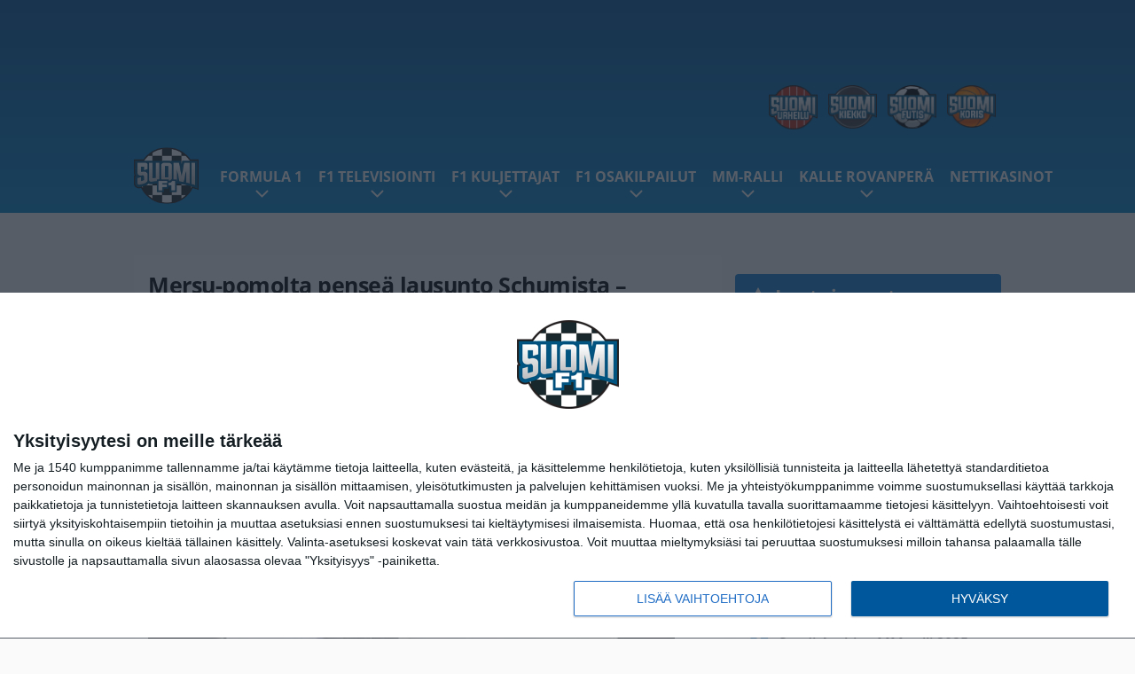

--- FILE ---
content_type: text/html; charset=UTF-8
request_url: https://www.suomif1.com/2012/05/mersu-pomolta-pensea-lausunto-schumista-mahdollinen-korvaaja-nimettiin/
body_size: 13055
content:

<!doctype html>
<html lang="fi">
	<head>
		<!-- meta charset="UTF-8" //-->
		<meta http-equiv="Content-Type" content="text/html; charset=UTF-8" />
		<meta http-equiv="X-UA-Compatible" content="IE=edge">
		<meta name="viewport" content="width=device-width, initial-scale=1" />

		<meta name='robots' content='index, follow, max-image-preview:large, max-snippet:-1, max-video-preview:-1' />

	<!-- This site is optimized with the Yoast SEO plugin v23.5 - https://yoast.com/wordpress/plugins/seo/ -->
	<title>Mersu-pomolta penseä lausunto Schumista - mahdollinen korvaaja nimettiin - SuomiF1</title>
	<link rel="canonical" href="https://www.suomif1.com/2012/05/mersu-pomolta-pensea-lausunto-schumista-mahdollinen-korvaaja-nimettiin/" />
	<meta property="og:locale" content="fi_FI" />
	<meta property="og:type" content="article" />
	<meta property="og:title" content="Mersu-pomolta penseä lausunto Schumista - mahdollinen korvaaja nimettiin - SuomiF1" />
	<meta property="og:description" content="Mercedes vahvistaa, että Paul di Resta on vaihtoehto tallille tulevaisuudessa. Tämä tarkoittaa jo ensi kautta, jos Michael Schumacher ei jatka uraansa. – Tietenkin Paul on meidän tutkassamme. Hän on tehnyt on fantastista työtä, hän on mukava kaveri, joukkuepelaaja ja ehdottomasti sellainen kuljettaja, jota me harkitsisimme, mikäli Michael päättäisi, että hän ei haluaa enää jatkaa, sanoo [&hellip;]" />
	<meta property="og:url" content="https://www.suomif1.com/2012/05/mersu-pomolta-pensea-lausunto-schumista-mahdollinen-korvaaja-nimettiin/" />
	<meta property="og:site_name" content="SuomiF1" />
	<meta property="article:published_time" content="2012-05-21T08:41:49+00:00" />
	<meta property="article:modified_time" content="2012-12-29T17:47:40+00:00" />
	<meta property="og:image" content="https://www.suomif1.com/wp-content/uploads/2012/12/getty_schumacherfry20121229.jpg" />
	<meta property="og:image:width" content="594" />
	<meta property="og:image:height" content="400" />
	<meta property="og:image:type" content="image/jpeg" />
	<meta name="author" content="Olli" />
	<meta name="twitter:card" content="summary_large_image" />
	<meta name="twitter:label1" content="Kirjoittanut" />
	<meta name="twitter:data1" content="Olli" />
	<meta name="twitter:label2" content="Arvioitu lukuaika" />
	<meta name="twitter:data2" content="1 minuutti" />
	<script type="application/ld+json" class="yoast-schema-graph">{"@context":"https://schema.org","@graph":[{"@type":"WebPage","@id":"https://www.suomif1.com/2012/05/mersu-pomolta-pensea-lausunto-schumista-mahdollinen-korvaaja-nimettiin/","url":"https://www.suomif1.com/2012/05/mersu-pomolta-pensea-lausunto-schumista-mahdollinen-korvaaja-nimettiin/","name":"Mersu-pomolta penseä lausunto Schumista - mahdollinen korvaaja nimettiin - SuomiF1","isPartOf":{"@id":"https://www.suomif1.com/#website"},"primaryImageOfPage":{"@id":"https://www.suomif1.com/2012/05/mersu-pomolta-pensea-lausunto-schumista-mahdollinen-korvaaja-nimettiin/#primaryimage"},"image":{"@id":"https://www.suomif1.com/2012/05/mersu-pomolta-pensea-lausunto-schumista-mahdollinen-korvaaja-nimettiin/#primaryimage"},"thumbnailUrl":"https://www.suomif1.com/app/uploads/2012/12/getty_schumacherfry20121229.jpg","datePublished":"2012-05-21T08:41:49+00:00","dateModified":"2012-12-29T17:47:40+00:00","author":{"@id":"https://www.suomif1.com/#/schema/person/4d43c076184221cbb0dd031cb16753d3"},"breadcrumb":{"@id":"https://www.suomif1.com/2012/05/mersu-pomolta-pensea-lausunto-schumista-mahdollinen-korvaaja-nimettiin/#breadcrumb"},"inLanguage":"fi","potentialAction":[{"@type":"ReadAction","target":["https://www.suomif1.com/2012/05/mersu-pomolta-pensea-lausunto-schumista-mahdollinen-korvaaja-nimettiin/"]}]},{"@type":"ImageObject","inLanguage":"fi","@id":"https://www.suomif1.com/2012/05/mersu-pomolta-pensea-lausunto-schumista-mahdollinen-korvaaja-nimettiin/#primaryimage","url":"https://www.suomif1.com/app/uploads/2012/12/getty_schumacherfry20121229.jpg","contentUrl":"https://www.suomif1.com/app/uploads/2012/12/getty_schumacherfry20121229.jpg","width":594,"height":400},{"@type":"BreadcrumbList","@id":"https://www.suomif1.com/2012/05/mersu-pomolta-pensea-lausunto-schumista-mahdollinen-korvaaja-nimettiin/#breadcrumb","itemListElement":[{"@type":"ListItem","position":1,"name":"Home","item":"https://www.suomif1.com/"},{"@type":"ListItem","position":2,"name":"Mersu-pomolta penseä lausunto Schumista &#8211; mahdollinen korvaaja nimettiin"}]},{"@type":"WebSite","@id":"https://www.suomif1.com/#website","url":"https://www.suomif1.com/","name":"SuomiF1","description":"Moottoriurheiluaiheisia uutisia päivittäin ja kovalla vauhdilla","potentialAction":[{"@type":"SearchAction","target":{"@type":"EntryPoint","urlTemplate":"https://www.suomif1.com/?s={search_term_string}"},"query-input":{"@type":"PropertyValueSpecification","valueRequired":true,"valueName":"search_term_string"}}],"inLanguage":"fi"},{"@type":"Person","@id":"https://www.suomif1.com/#/schema/person/4d43c076184221cbb0dd031cb16753d3","name":"Olli","url":"https://www.suomif1.com/author/olli/"}]}</script>
	<!-- / Yoast SEO plugin. -->


<link rel='stylesheet' id='wp-block-library-css' href='https://www.suomif1.com/wp/wp-includes/css/dist/block-library/style.min.css?ver=9b456b21efac02cf425a684fa12a0fd9' type='text/css' media='all' />
<link rel='stylesheet' id='block-post-list-css-css' href='https://www.suomif1.com/app/themes/media-theme/assets/css/block-post-list.css?ver=0.62' type='text/css' media='all' />
<style id='classic-theme-styles-inline-css' type='text/css'>
/*! This file is auto-generated */
.wp-block-button__link{color:#fff;background-color:#32373c;border-radius:9999px;box-shadow:none;text-decoration:none;padding:calc(.667em + 2px) calc(1.333em + 2px);font-size:1.125em}.wp-block-file__button{background:#32373c;color:#fff;text-decoration:none}
</style>
<style id='global-styles-inline-css' type='text/css'>
:root{--wp--preset--aspect-ratio--square: 1;--wp--preset--aspect-ratio--4-3: 4/3;--wp--preset--aspect-ratio--3-4: 3/4;--wp--preset--aspect-ratio--3-2: 3/2;--wp--preset--aspect-ratio--2-3: 2/3;--wp--preset--aspect-ratio--16-9: 16/9;--wp--preset--aspect-ratio--9-16: 9/16;--wp--preset--color--black: #000000;--wp--preset--color--cyan-bluish-gray: #abb8c3;--wp--preset--color--white: #ffffff;--wp--preset--color--pale-pink: #f78da7;--wp--preset--color--vivid-red: #cf2e2e;--wp--preset--color--luminous-vivid-orange: #ff6900;--wp--preset--color--luminous-vivid-amber: #fcb900;--wp--preset--color--light-green-cyan: #7bdcb5;--wp--preset--color--vivid-green-cyan: #00d084;--wp--preset--color--pale-cyan-blue: #8ed1fc;--wp--preset--color--vivid-cyan-blue: #0693e3;--wp--preset--color--vivid-purple: #9b51e0;--wp--preset--gradient--vivid-cyan-blue-to-vivid-purple: linear-gradient(135deg,rgba(6,147,227,1) 0%,rgb(155,81,224) 100%);--wp--preset--gradient--light-green-cyan-to-vivid-green-cyan: linear-gradient(135deg,rgb(122,220,180) 0%,rgb(0,208,130) 100%);--wp--preset--gradient--luminous-vivid-amber-to-luminous-vivid-orange: linear-gradient(135deg,rgba(252,185,0,1) 0%,rgba(255,105,0,1) 100%);--wp--preset--gradient--luminous-vivid-orange-to-vivid-red: linear-gradient(135deg,rgba(255,105,0,1) 0%,rgb(207,46,46) 100%);--wp--preset--gradient--very-light-gray-to-cyan-bluish-gray: linear-gradient(135deg,rgb(238,238,238) 0%,rgb(169,184,195) 100%);--wp--preset--gradient--cool-to-warm-spectrum: linear-gradient(135deg,rgb(74,234,220) 0%,rgb(151,120,209) 20%,rgb(207,42,186) 40%,rgb(238,44,130) 60%,rgb(251,105,98) 80%,rgb(254,248,76) 100%);--wp--preset--gradient--blush-light-purple: linear-gradient(135deg,rgb(255,206,236) 0%,rgb(152,150,240) 100%);--wp--preset--gradient--blush-bordeaux: linear-gradient(135deg,rgb(254,205,165) 0%,rgb(254,45,45) 50%,rgb(107,0,62) 100%);--wp--preset--gradient--luminous-dusk: linear-gradient(135deg,rgb(255,203,112) 0%,rgb(199,81,192) 50%,rgb(65,88,208) 100%);--wp--preset--gradient--pale-ocean: linear-gradient(135deg,rgb(255,245,203) 0%,rgb(182,227,212) 50%,rgb(51,167,181) 100%);--wp--preset--gradient--electric-grass: linear-gradient(135deg,rgb(202,248,128) 0%,rgb(113,206,126) 100%);--wp--preset--gradient--midnight: linear-gradient(135deg,rgb(2,3,129) 0%,rgb(40,116,252) 100%);--wp--preset--font-size--small: 13px;--wp--preset--font-size--medium: 20px;--wp--preset--font-size--large: 36px;--wp--preset--font-size--x-large: 42px;--wp--preset--spacing--20: 0.44rem;--wp--preset--spacing--30: 0.67rem;--wp--preset--spacing--40: 1rem;--wp--preset--spacing--50: 1.5rem;--wp--preset--spacing--60: 2.25rem;--wp--preset--spacing--70: 3.38rem;--wp--preset--spacing--80: 5.06rem;--wp--preset--shadow--natural: 6px 6px 9px rgba(0, 0, 0, 0.2);--wp--preset--shadow--deep: 12px 12px 50px rgba(0, 0, 0, 0.4);--wp--preset--shadow--sharp: 6px 6px 0px rgba(0, 0, 0, 0.2);--wp--preset--shadow--outlined: 6px 6px 0px -3px rgba(255, 255, 255, 1), 6px 6px rgba(0, 0, 0, 1);--wp--preset--shadow--crisp: 6px 6px 0px rgba(0, 0, 0, 1);}:where(.is-layout-flex){gap: 0.5em;}:where(.is-layout-grid){gap: 0.5em;}body .is-layout-flex{display: flex;}.is-layout-flex{flex-wrap: wrap;align-items: center;}.is-layout-flex > :is(*, div){margin: 0;}body .is-layout-grid{display: grid;}.is-layout-grid > :is(*, div){margin: 0;}:where(.wp-block-columns.is-layout-flex){gap: 2em;}:where(.wp-block-columns.is-layout-grid){gap: 2em;}:where(.wp-block-post-template.is-layout-flex){gap: 1.25em;}:where(.wp-block-post-template.is-layout-grid){gap: 1.25em;}.has-black-color{color: var(--wp--preset--color--black) !important;}.has-cyan-bluish-gray-color{color: var(--wp--preset--color--cyan-bluish-gray) !important;}.has-white-color{color: var(--wp--preset--color--white) !important;}.has-pale-pink-color{color: var(--wp--preset--color--pale-pink) !important;}.has-vivid-red-color{color: var(--wp--preset--color--vivid-red) !important;}.has-luminous-vivid-orange-color{color: var(--wp--preset--color--luminous-vivid-orange) !important;}.has-luminous-vivid-amber-color{color: var(--wp--preset--color--luminous-vivid-amber) !important;}.has-light-green-cyan-color{color: var(--wp--preset--color--light-green-cyan) !important;}.has-vivid-green-cyan-color{color: var(--wp--preset--color--vivid-green-cyan) !important;}.has-pale-cyan-blue-color{color: var(--wp--preset--color--pale-cyan-blue) !important;}.has-vivid-cyan-blue-color{color: var(--wp--preset--color--vivid-cyan-blue) !important;}.has-vivid-purple-color{color: var(--wp--preset--color--vivid-purple) !important;}.has-black-background-color{background-color: var(--wp--preset--color--black) !important;}.has-cyan-bluish-gray-background-color{background-color: var(--wp--preset--color--cyan-bluish-gray) !important;}.has-white-background-color{background-color: var(--wp--preset--color--white) !important;}.has-pale-pink-background-color{background-color: var(--wp--preset--color--pale-pink) !important;}.has-vivid-red-background-color{background-color: var(--wp--preset--color--vivid-red) !important;}.has-luminous-vivid-orange-background-color{background-color: var(--wp--preset--color--luminous-vivid-orange) !important;}.has-luminous-vivid-amber-background-color{background-color: var(--wp--preset--color--luminous-vivid-amber) !important;}.has-light-green-cyan-background-color{background-color: var(--wp--preset--color--light-green-cyan) !important;}.has-vivid-green-cyan-background-color{background-color: var(--wp--preset--color--vivid-green-cyan) !important;}.has-pale-cyan-blue-background-color{background-color: var(--wp--preset--color--pale-cyan-blue) !important;}.has-vivid-cyan-blue-background-color{background-color: var(--wp--preset--color--vivid-cyan-blue) !important;}.has-vivid-purple-background-color{background-color: var(--wp--preset--color--vivid-purple) !important;}.has-black-border-color{border-color: var(--wp--preset--color--black) !important;}.has-cyan-bluish-gray-border-color{border-color: var(--wp--preset--color--cyan-bluish-gray) !important;}.has-white-border-color{border-color: var(--wp--preset--color--white) !important;}.has-pale-pink-border-color{border-color: var(--wp--preset--color--pale-pink) !important;}.has-vivid-red-border-color{border-color: var(--wp--preset--color--vivid-red) !important;}.has-luminous-vivid-orange-border-color{border-color: var(--wp--preset--color--luminous-vivid-orange) !important;}.has-luminous-vivid-amber-border-color{border-color: var(--wp--preset--color--luminous-vivid-amber) !important;}.has-light-green-cyan-border-color{border-color: var(--wp--preset--color--light-green-cyan) !important;}.has-vivid-green-cyan-border-color{border-color: var(--wp--preset--color--vivid-green-cyan) !important;}.has-pale-cyan-blue-border-color{border-color: var(--wp--preset--color--pale-cyan-blue) !important;}.has-vivid-cyan-blue-border-color{border-color: var(--wp--preset--color--vivid-cyan-blue) !important;}.has-vivid-purple-border-color{border-color: var(--wp--preset--color--vivid-purple) !important;}.has-vivid-cyan-blue-to-vivid-purple-gradient-background{background: var(--wp--preset--gradient--vivid-cyan-blue-to-vivid-purple) !important;}.has-light-green-cyan-to-vivid-green-cyan-gradient-background{background: var(--wp--preset--gradient--light-green-cyan-to-vivid-green-cyan) !important;}.has-luminous-vivid-amber-to-luminous-vivid-orange-gradient-background{background: var(--wp--preset--gradient--luminous-vivid-amber-to-luminous-vivid-orange) !important;}.has-luminous-vivid-orange-to-vivid-red-gradient-background{background: var(--wp--preset--gradient--luminous-vivid-orange-to-vivid-red) !important;}.has-very-light-gray-to-cyan-bluish-gray-gradient-background{background: var(--wp--preset--gradient--very-light-gray-to-cyan-bluish-gray) !important;}.has-cool-to-warm-spectrum-gradient-background{background: var(--wp--preset--gradient--cool-to-warm-spectrum) !important;}.has-blush-light-purple-gradient-background{background: var(--wp--preset--gradient--blush-light-purple) !important;}.has-blush-bordeaux-gradient-background{background: var(--wp--preset--gradient--blush-bordeaux) !important;}.has-luminous-dusk-gradient-background{background: var(--wp--preset--gradient--luminous-dusk) !important;}.has-pale-ocean-gradient-background{background: var(--wp--preset--gradient--pale-ocean) !important;}.has-electric-grass-gradient-background{background: var(--wp--preset--gradient--electric-grass) !important;}.has-midnight-gradient-background{background: var(--wp--preset--gradient--midnight) !important;}.has-small-font-size{font-size: var(--wp--preset--font-size--small) !important;}.has-medium-font-size{font-size: var(--wp--preset--font-size--medium) !important;}.has-large-font-size{font-size: var(--wp--preset--font-size--large) !important;}.has-x-large-font-size{font-size: var(--wp--preset--font-size--x-large) !important;}
:where(.wp-block-post-template.is-layout-flex){gap: 1.25em;}:where(.wp-block-post-template.is-layout-grid){gap: 1.25em;}
:where(.wp-block-columns.is-layout-flex){gap: 2em;}:where(.wp-block-columns.is-layout-grid){gap: 2em;}
:root :where(.wp-block-pullquote){font-size: 1.5em;line-height: 1.6;}
</style>
<link rel='stylesheet' id='auth0-widget-css' href='https://www.suomif1.com/app/plugins/auth0/assets/css/main.css?ver=4.6.2' type='text/css' media='all' />
<link rel='stylesheet' id='pnfp_ads_styles-css' href='https://www.suomif1.com/app/plugins/fp_ads/css/fads.min.css?ver=0.1.4' type='text/css' media='all' />
<link rel='stylesheet' id='toplytics-css' href='https://www.suomif1.com/app/plugins/toplytics/components/../resources/frontend/css/toplytics-public.css?ver=4.1' type='text/css' media='all' />
<link rel='stylesheet' id='mt-style-css' href='https://www.suomif1.com/app/themes/media-theme/assets/css/style.css?ver=0.62' type='text/css' media='all' />
<script type="text/javascript" src="https://www.suomif1.com/wp/wp-includes/js/jquery/jquery.min.js?ver=3.7.1" id="jquery-core-js"></script>
<script type="text/javascript" src="https://www.suomif1.com/app/plugins/fp_ads/js/fads.min.js?ver=0.1.4" id="pnfp_ads_script-js"></script>
<script type="text/javascript" src="https://www.suomif1.com/app/themes/media-theme/assets/js/ad-loader.js?ver=0.62" id="mt-ad-loader-js"></script>

	<!-- Google tag (gtag.js) - (PCT) V4 Analytics -->
	<script async src="https://www.googletagmanager.com/gtag/js?id=G-3B1GXWDTVJ"></script>
	<script>
		window.dataLayer = window.dataLayer || [];
		function gtag(){dataLayer.push(arguments);}
		gtag('js', new Date());

		gtag('config', 'G-3B1GXWDTVJ');
	</script>
<meta name="theme-color" content="#06aeef" /><link rel="icon" type="image/png" href="https://www.suomif1.com/app/themes/media-theme-suomif1/assets/img/favicons/favicon-128x128.png" sizes="128x128"><link rel="icon" type="image/png" href="https://www.suomif1.com/app/themes/media-theme-suomif1/assets/img/favicons/favicon-32x32.png" sizes="32x32"><link rel="icon" type="image/png" href="https://www.suomif1.com/app/themes/media-theme-suomif1/assets/img/favicons/favicon-16x16.png" sizes="16x16"><link rel="icon" type="image/x-icon" href="https://www.suomif1.com/app/themes/media-theme-suomif1/assets/img/favicons/favicon.ico"><meta property="fb:app_id" content="479713982067821" /><link rel="manifest" href="/manifest.json">				<link rel="preload" href="https://www.suomif1.com/app/themes/media-theme-suomif1/assets/fonts/open-sans-v34-latin-ext_latin-500.woff2" as="font" type="font/woff2" crossorigin>
							<link rel="preload" href="https://www.suomif1.com/app/themes/media-theme-suomif1/assets/fonts/open-sans-v34-latin-ext_latin-600.woff2" as="font" type="font/woff2" crossorigin>
							<link rel="preload" href="https://www.suomif1.com/app/themes/media-theme-suomif1/assets/fonts/open-sans-v34-latin-ext_latin-700.woff2" as="font" type="font/woff2" crossorigin>
							<link rel="preload" href="https://www.suomif1.com/app/themes/media-theme-suomif1/assets/fonts/open-sans-v34-latin-ext_latin-800.woff2" as="font" type="font/woff2" crossorigin>
							<link rel="preload" href="https://www.suomif1.com/app/themes/media-theme-suomif1/assets/fonts/open-sans-v34-latin-ext_latin-regular.woff2" as="font" type="font/woff2" crossorigin>
						<!-- InMobi Choice. Consent Manager Tag v3.0 (for TCF 2.2) -->
			<script type="text/javascript" async=true>
			(function() {
			var host = window.location.hostname;
			var element = document.createElement('script');
			var firstScript = document.getElementsByTagName('script')[0];
			var url = 'https://cmp.inmobi.com'
				.concat('/choice/', 'xYfHFX9BdTC6G', '/', host, '/choice.js?tag_version=V3');
			var uspTries = 0;
			var uspTriesLimit = 3;
			element.async = true;
			element.type = 'text/javascript';
			element.src = url;

			firstScript.parentNode.insertBefore(element, firstScript);

			function makeStub() {
				var TCF_LOCATOR_NAME = '__tcfapiLocator';
				var queue = [];
				var win = window;
				var cmpFrame;

				function addFrame() {
				var doc = win.document;
				var otherCMP = !!(win.frames[TCF_LOCATOR_NAME]);

				if (!otherCMP) {
					if (doc.body) {
					var iframe = doc.createElement('iframe');

					iframe.style.cssText = 'display:none';
					iframe.name = TCF_LOCATOR_NAME;
					doc.body.appendChild(iframe);
					} else {
					setTimeout(addFrame, 5);
					}
				}
				return !otherCMP;
				}

				function tcfAPIHandler() {
				var gdprApplies;
				var args = arguments;

				if (!args.length) {
					return queue;
				} else if (args[0] === 'setGdprApplies') {
					if (
					args.length > 3 &&
					args[2] === 2 &&
					typeof args[3] === 'boolean'
					) {
					gdprApplies = args[3];
					if (typeof args[2] === 'function') {
						args[2]('set', true);
					}
					}
				} else if (args[0] === 'ping') {
					var retr = {
					gdprApplies: gdprApplies,
					cmpLoaded: false,
					cmpStatus: 'stub'
					};

					if (typeof args[2] === 'function') {
					args[2](retr);
					}
				} else {
					if(args[0] === 'init' && typeof args[3] === 'object') {
					args[3] = Object.assign(args[3], { tag_version: 'V3' });
					}
					queue.push(args);
				}
				}

				function postMessageEventHandler(event) {
				var msgIsString = typeof event.data === 'string';
				var json = {};

				try {
					if (msgIsString) {
					json = JSON.parse(event.data);
					} else {
					json = event.data;
					}
				} catch (ignore) {}

				var payload = json.__tcfapiCall;

				if (payload) {
					window.__tcfapi(
					payload.command,
					payload.version,
					function(retValue, success) {
						var returnMsg = {
						__tcfapiReturn: {
							returnValue: retValue,
							success: success,
							callId: payload.callId
						}
						};
						if (msgIsString) {
						returnMsg = JSON.stringify(returnMsg);
						}
						if (event && event.source && event.source.postMessage) {
						event.source.postMessage(returnMsg, '*');
						}
					},
					payload.parameter
					);
				}
				}

				while (win) {
				try {
					if (win.frames[TCF_LOCATOR_NAME]) {
					cmpFrame = win;
					break;
					}
				} catch (ignore) {}

				if (win === window.top) {
					break;
				}
				win = win.parent;
				}
				if (!cmpFrame) {
				addFrame();
				win.__tcfapi = tcfAPIHandler;
				win.addEventListener('message', postMessageEventHandler, false);
				}
			};

			makeStub();

			var uspStubFunction = function() {
				var arg = arguments;
				if (typeof window.__uspapi !== uspStubFunction) {
				setTimeout(function() {
					if (typeof window.__uspapi !== 'undefined') {
					window.__uspapi.apply(window.__uspapi, arg);
					}
				}, 500);
				}
			};

			var checkIfUspIsReady = function() {
				uspTries++;
				if (window.__uspapi === uspStubFunction && uspTries < uspTriesLimit) {
				console.warn('USP is not accessible');
				} else {
				clearInterval(uspInterval);
				}
			};

			if (typeof window.__uspapi === 'undefined') {
				window.__uspapi = uspStubFunction;
				var uspInterval = setInterval(checkIfUspIsReady, 6000);
			}
			})();
			</script>
			<!-- End InMobi Choice. Consent Manager Tag v3.0 (for TCF 2.2) -->
		
		
								</head>
	<body class="single-post" data-template="base.twig">
			<!-- Global site tag (gtag.js) - Google Analytics V4 -->
	<script async src="https://www.googletagmanager.com/gtag/js?id=G-5P7TF0RSC1"></script>
	<script>
		window.dataLayer = window.dataLayer || [];
		function gtag() { dataLayer.push(arguments); }
		gtag( 'js', new Date() );
		gtag( 'config', 'G-5P7TF0RSC1', {
			"tags": "di Resta Paul | Fry Nick | Mercedes | Schumacher Michael",
			"categories": "Formula 1 | Pääuutiset",
			"author": "olli",
		} );
	</script>

				<header class="clearfix">
    		
	<div class="ads-desktop items-center p-t-40 p-b-40">
		<div class="adform" data-desktop-id="1295256"></div>
<div data-ad-unit-id="125447"></div>
	</div>
		
	<div class="ads-mobile items-center p-b-20" style="min-height: 300px;">
		<div class="adform" data-mobile-id="1295257"></div>
<div data-ad-unit-id="125449"></div>
	</div>
    
    <div class="navbar">
        <div class="grid">
            <div class="container">
                <div class="subsite-links">
                    <ul>
                        <li><a target="_blank" href="https://www.suomiurheilu.com" rel="noopener"><img src="https://www.suomif1.com/app/themes/media-theme-suomif1/assets/img/logos/suomiurheilu.svg"></a></li>
                        <li><a target="_blank" href="https://www.suomikiekko.com" rel="noopener"><img src="https://www.suomif1.com/app/themes/media-theme-suomif1/assets/img/logos/suomikiekko.svg"></a></li>
                        <li><a target="_blank" href="https://www.suomifutis.com/" rel="noopener"><img src="https://www.suomif1.com/app/themes/media-theme-suomif1/assets/img/logos/suomifutis.svg"></a></li>
                        <li><a target="_blank" href="https://www.suomikoris.com" rel="noopener"><img src="https://www.suomif1.com/app/themes/media-theme-suomif1/assets/img/logos/suomikoris.svg"></a></li>
                    </ul>
                </div>
                <nav class="navigation">
                    <div class="mobile-logo">
                                                    <div class="h1">
                                <a href="https://www.suomif1.com/">
                                    <img src="https://www.suomif1.com/app/themes/media-theme-suomif1/assets/img/logo.svg" alt="SuomiF1" title="SuomiF1" />
                                </a>
                            </div>
                                            </div>
	                    	                	<ul class="nav m-nav">
		<li class="nav-item track-event" data-placement="mobile-menu" data-title="Etusivu" data-position="1">
			<a href="/">
				<i class="icon icon-home" aria-hidden="true"></i>
				<span>Etusivu</span>
			</a>
		</li>
					<li class="nav-item track-event" data-placement="mobile-menu" data-title="Luetuimmat" data-position="2">
				<a href="https://www.suomif1.com/uusimmat/" target="">
					<i class="icon icon-star-o" aria-hidden="true"></i>
					<span>Uusimmat</span>
				</a>
			</li>
							<li class="nav-item track-event" data-placement="mobile-menu" data-title="Luetuimmat" data-position="3">
				<a href="https://www.suomif1.com/luetuimmat/" target="">
					<i class="icon icon-clock-o" aria-hidden="true"></i>
					<span>Luetuimmat</span>
				</a>
			</li>
								<li class="nav-item">
			<a class="main-nav-toggle-mobile" href="#">
				<i class="icon icon-bars" aria-hidden="true"></i>
				<span>Valikko</span>
			</a>
		</li>
			</ul>

	<ul class="nav d-nav">
		<li class="logo">
							<div class="h1">
					<a href="https://www.suomif1.com/">
						<img src="https://www.suomif1.com/app/themes/media-theme-suomif1/assets/img/logo.svg" alt="SuomiF1" title="SuomiF1" />
					</a>
				</div>
					</li>
		<li class="dummy-element"></li>
		<li class="drawer-element"><div></div></li>
			<li class="nav-item  menu-item-has-children">
			<a class="nav-link" target="" href="https://www.suomif1.com/formula1-2025/">Formula 1</a>
							<span class="dropdown-toggle">
					<i class="icon icon-chevron-down" aria-hidden="true"></i>
				</span>
				<ul class="dropdown-menu">

											<li class="dropdown-item">
						<a target="" href="https://www.suomif1.com/formula-1-kausi-2025/#uutiset">Uutiset</a>
												</li>
											<li class="dropdown-item">
						<a target="" href="https://www.suomif1.com/formula1-2025/#kisakalenteri">Kisakalenteri</a>
												</li>
											<li class="dropdown-item">
						<a target="" href="https://www.suomif1.com/formula-1-kausi-2025/#kuljettajat">Kuljettajat</a>
												</li>
											<li class="dropdown-item menu-item-has-children">
						<a target="" href="#">Aiemmat F1-kaudet<i class="icon icon-chevron-right" aria-hidden="true"></i></a>
						
							    <ul class="sub-childs">
            <li class="dropdown-item">
        <a target="" href="https://www.suomif1.com/formula-1-kausi-2024/">Kausi 2024 </a>
                </li>
            <li class="dropdown-item">
        <a target="" href="https://www.suomif1.com/f1-2023-formula-1/">Kausi 2023 </a>
                </li>
            <li class="dropdown-item">
        <a target="" href="https://www.suomif1.com/formula-1-kausi-2022/">Kausi 2022 </a>
                </li>
            <li class="dropdown-item">
        <a target="" href="https://www.suomif1.com/formula-1-kausi-2021/">Kausi 2021 </a>
                </li>
            <li class="dropdown-item">
        <a target="" href="https://www.suomif1.com/formula-1-kausi-2020/">Kausi 2020 </a>
                </li>
            <li class="dropdown-item">
        <a target="" href="https://www.suomif1.com/formula-1-kausi-2019/">Kausi 2019 </a>
                </li>
            <li class="dropdown-item">
        <a target="" href="https://www.suomif1.com/formula-1-kausi-2018/">Kausi 2018 </a>
                </li>
        </ul>

												</li>
					
				</ul>
					</li>
			<li class="nav-item  menu-item-has-children">
			<a class="nav-link" target="" href="https://www.suomif1.com/formula-1-televisiointi-viaplay/">F1 Televisiointi</a>
							<span class="dropdown-toggle">
					<i class="icon icon-chevron-down" aria-hidden="true"></i>
				</span>
				<ul class="dropdown-menu">

											<li class="dropdown-item">
						<a target="" href="https://www.suomif1.com/formula-1-televisiointi-viaplay/#hinta">Hintatiedot</a>
												</li>
											<li class="dropdown-item">
						<a target="" href="https://www.suomif1.com/formula-1-televisiointi-viaplay/#studiotiimi">Studiotiimi</a>
												</li>
											<li class="dropdown-item">
						<a target="" href="https://www.suomif1.com/formula-1-televisiointi-viaplay/#ohjelmat">TV:n lähetysajat</a>
												</li>
					
				</ul>
					</li>
			<li class="nav-item  menu-item-has-children">
			<a class="nav-link" target="" href="https://www.suomif1.com/kuljettajat-formula-1/">F1 Kuljettajat</a>
							<span class="dropdown-toggle">
					<i class="icon icon-chevron-down" aria-hidden="true"></i>
				</span>
				<ul class="dropdown-menu">

											<li class="dropdown-item">
						<a target="" href="https://www.suomif1.com/lewis-hamilton/">Lewis Hamilton</a>
												</li>
											<li class="dropdown-item">
						<a target="" href="https://www.suomif1.com/max-verstappen/">Max Verstappen</a>
												</li>
											<li class="dropdown-item">
						<a target="" href="https://www.suomif1.com/charles-leclerc/">Charles Leclerc</a>
												</li>
											<li class="dropdown-item">
						<a target="" href="https://www.suomif1.com/george-russell/">George Russell</a>
												</li>
											<li class="dropdown-item">
						<a target="" href="https://www.suomif1.com/valtteri-bottas/">Valtteri Bottas</a>
												</li>
											<li class="dropdown-item">
						<a target="" href="https://www.suomif1.com/kuljettajat-formula-1/">Kaikki kuljettajat talleittain</a>
												</li>
					
				</ul>
					</li>
			<li class="nav-item  menu-item-has-children">
			<a class="nav-link" target="" href="https://www.suomif1.com/osakilpailut-formula-1/">F1 Osakilpailut</a>
							<span class="dropdown-toggle">
					<i class="icon icon-chevron-down" aria-hidden="true"></i>
				</span>
				<ul class="dropdown-menu">

											<li class="dropdown-item">
						<a target="" href="https://www.suomif1.com/las-vegasin-gp/"><span style="color:lime;font-size:10px;line-height: normal"><i class="fa fa-play-circle" style="margin-right:0" aria-hidden="true"></i> Seuraava</span> Las Vegasin GP</a>
												</li>
											<li class="dropdown-item">
						<a target="" href="https://www.suomif1.com/brasilian-gp/"><span style="color:lime;font-size:10px;line-height: normal"><i class="fa fa-play-circle" style="margin-right:0" aria-hidden="true"></i> Edellinen</span> Brasilian GP</a>
												</li>
											<li class="dropdown-item">
						<a target="" href="https://www.suomif1.com/osakilpailut-formula-1/#kisakalenteri">Kisakalenteri 2025</a>
												</li>
					
				</ul>
					</li>
			<li class="nav-item  menu-item-has-children">
			<a class="nav-link" target="" href="https://www.suomif1.com/mm-ralli/">MM-ralli</a>
							<span class="dropdown-toggle">
					<i class="icon icon-chevron-down" aria-hidden="true"></i>
				</span>
				<ul class="dropdown-menu">

											<li class="dropdown-item">
						<a target="" href="https://www.suomif1.com/mm-ralli/#osakilpailut">Kisakalenteri</a>
												</li>
											<li class="dropdown-item">
						<a target="" href="https://www.suomif1.com/mm-ralli/#kuljettajat">MM-pistetilanne</a>
												</li>
											<li class="dropdown-item">
						<a target="" href="https://www.suomif1.com/mm-ralli/#tv">Televisiointi</a>
												</li>
											<li class="dropdown-item">
						<a target="" href="https://www.suomif1.com/kalle-rovanpera/">Kalle Rovanperä</a>
												</li>
					
				</ul>
					</li>
			<li class="nav-item  menu-item-has-children">
			<a class="nav-link" target="" href="https://www.suomif1.com/kalle-rovanpera/">Kalle Rovanperä</a>
							<span class="dropdown-toggle">
					<i class="icon icon-chevron-down" aria-hidden="true"></i>
				</span>
				<ul class="dropdown-menu">

											<li class="dropdown-item">
						<a target="" href="https://www.suomif1.com/kalle-rovanpera/#uutiset">Kalle Rovanperä -uutiset</a>
												</li>
											<li class="dropdown-item">
						<a target="" href="https://www.suomif1.com/kalle-rovanpera/#sijoitus">Sijoitus MM-sarjassa</a>
												</li>
											<li class="dropdown-item">
						<a target="" href="https://www.suomif1.com/kalle-rovanpera/#tilastot">Tilastot</a>
												</li>
					
				</ul>
					</li>
			<li class="nav-item ">
			<a class="nav-link" target="" href="https://www.suomifutis.com/nettikasinot/">Nettikasinot</a>
					</li>
		</ul>
	                                </nav>
            </div>
        </div>
    </div>
</header>
		<main id="main" class="site-main">
							
				
										<div class="grid p-b-16">
					<div class="container top-content">
																							</div>
				</div>
										
	<div class="ads-desktop items-center">
		<div data-ad-unit-id="125448"></div>
	</div>
				
	<div class="ads-mobile items-center" style="min-height: 300px;">
		<div data-ad-unit-id="311276"></div>
	</div>
						<div class="grid p-t-16 p-b-16">
				<div class="page-content">
						<article class="post-single block-box">
					<div class="title">
								<h1>Mersu-pomolta penseä lausunto Schumista &#8211; mahdollinen korvaaja nimettiin</h1>
				<div class="meta">
					<span class="author"><a href="https://www.suomif1.com/author/olli/">Olli</a></span>					<time class="publish" datetime="2012-05-21 11:41">
						<span class="date">21.05.2012</span> <span class="time">11:41</span>					</time>
				</div>
			</div>
		
					<img class="image lazyload" src="https://www.suomif1.com/app/themes/media-theme/assets/img/lazy-placeholder.png" data-src="https://www.suomif1.com/app/uploads/2012/12/getty_schumacherfry20121229.jpg" width="594" height="400"data-srcset="https://www.suomif1.com/app/uploads/2012/12/getty_schumacherfry20121229.jpg 594w, https://www.suomif1.com/app/uploads/2012/12/getty_schumacherfry20121229-186x125.jpg 186w, " sizes="(max-width: 979px) 316px, (min-width: 980px) 632px" alt="getty_schumacherfry20121229">
										<div class="photo-credit">Kuva: <span>Getty Images</span></div>
					
		
		<div class="post-content">
			<div id="outstream"><script type="text/javascript">
	const adformHouseID = 943653;
	const bbScript = 'sn_suomif1_outstream.js';

	__tcfapi('addEventListener', 2, function(tcData, success) {
		if (success) {
			if (tcData.eventStatus == 'useractioncomplete' || tcData.eventStatus == 'tcloaded') {
				var hasStoreOnDeviceConsent = tcData.purpose.consents[1] || false;

				if (hasStoreOnDeviceConsent) {

					( function( d ) {
						var js, s = d.getElementById( 'outstream' );
						js = d.createElement( 'script' );
						js.async = true;
						js.src = '//s1.adform.net/banners/scripts/video/outstream/inview.js';
						js.setAttribute( "data-pmp-id" , adformHouseID );
						s.appendChild( js );
					} )( window.document );

					( function( window, document, Adform ) {
						window._adform = window._adform || [];

						_adform.push( [adformHouseID+'.ad.ready', function() {
							document.getElementById( 'outstream' ).style.marginBottom = "16px";
						}]);

						_adform.push( [adformHouseID+'.pmp.empty', function() {
							// adform empty
							console.log( 'AdForm ' + adformHouseID + ' was empty, loading BB' );
								( function( d ) {
									var js, s = d.getElementById( 'outstream' );
									js = d.createElement( 'script' );
									js.async = true;
									js.src = 'https://wonderus.bbvms.com/a/' + bbScript;
									s.appendChild( js );
								} )( window.document );
							// end adform empty
						}]);
					})( window, document, ( Adform = window.Adform || {} ) );

				}
			}
		}

	});
</script><div id="adform-outstream"></div></div>Mercedes vahvistaa, että <strong>Paul di Resta</strong> on vaihtoehto tallille tulevaisuudessa. Tämä tarkoittaa jo ensi kautta, jos <strong>Michael Schumacher</strong> ei jatka uraansa.

– Tietenkin Paul on meidän tutkassamme. Hän on tehnyt on fantastista työtä, hän on mukava kaveri, joukkuepelaaja ja ehdottomasti sellainen kuljettaja, jota me harkitsisimme, mikäli Michael päättäisi, että hän ei haluaa enää jatkaa, sanoo tallin toimitusjohtaja <strong>Nick Fry</strong> <em>Sky Sports Newsille</em>.

– Me emme ole vielä saavuttaneet sitä aikaa mietinnöissämme, mutta me ihailemme Paulia paljon, Fry jatkoi.

Schumacherin jatkomahdollisuuksista toimitusjohtaja antaa kielteisen puoleisen lausunnon.

– Eiköhän hän kysy sitä itseltään, mikäli parin viime kisan kaltainen meno jatkuu vuoden loppuun. Aikaa on yhä, emmekä tee mitään päätöksiä vielä.


	
																													
								
							
			
						<h2 class="has-background">LUE MYÖS:</h2>			<div class="post-list post-list-type-1 block-box m-b-15" data-id="post-list-776759964">
							<div class="news-post">
				<div class="description">
					<div class="title">
						
						<a href="https://www.suomif1.com/2025/11/max-verstappen-toivoo-muutoksia-f1-sarjaan-tallaisia-ne-olisivat/" title="Max Verstappen toivoo muutoksia F1-sarjaan – tällaisia ne olisivat">Max Verstappen toivoo muutoksia F1-sarjaan – tällaisia ne olisivat</a>
					</div>
					<div class="meta m-t-4">
						
			<a class="author" href="https://www.suomif1.com/author/eetu_lehtonen/">Eetu Lehtonen</a> |
							<time class="publish" datetime="2025-11-20T14:21:43+02:00">
							<span class="date">20.11.2025</span> <span class="time">14:21</span>						</time>
					</div>
				</div>
				<div class="image">
	<a href="https://www.suomif1.com/2025/11/max-verstappen-toivoo-muutoksia-f1-sarjaan-tallaisia-ne-olisivat/" title="Max Verstappen toivoo muutoksia F1-sarjaan – tällaisia ne olisivat">
					<img loading="lazy" decoding="async" class="lazyload" src="https://www.suomif1.com/app/themes/media-theme/assets/img/lazy-placeholder.png" data-src="https://www.suomif1.com/app/uploads/2025/07/aop_VerstappenMax20250706-187x125.jpg" width="187" height="125" data-srcset="https://www.suomif1.com/app/uploads/2025/07/aop_VerstappenMax20250706-187x125.jpg 187w, https://www.suomif1.com/app/uploads/2025/07/aop_VerstappenMax20250706-102x68.jpg 102w, " sizes="(max-width: 980px) 75px, (max-width: 2047px) 150px, (min-width: 2048px) 300px" alt="aop_VerstappenMax20250706" title="Max Verstappen toivoo muutoksia F1-sarjaan – tällaisia ne olisivat">
			</a>
</div>			</div>
																																				<div class="news-post">
				<div class="description">
					<div class="title">
						
						<a href="https://www.suomif1.com/2025/11/saadaanko-mestaruustaistoon-jo-ratkaisun-makua-tassa-las-vegasin-gpn-lahetysajat/" title="Saadaanko mestaruustaistoon jo ratkaisun makua? Tässä Las Vegasin GP:n lähetysajat">Saadaanko mestaruustaistoon jo ratkaisun makua? Tässä Las Vegasin GP:n lähetysajat</a>
					</div>
					<div class="meta m-t-4">
						
			<a class="author" href="https://www.suomif1.com/author/eetu_lehtonen/">Eetu Lehtonen</a> |
							<time class="publish" datetime="2025-11-20T09:23:27+02:00">
							<span class="date">20.11.2025</span> <span class="time">09:23</span>						</time>
					</div>
				</div>
				<div class="image">
	<a href="https://www.suomif1.com/2025/11/saadaanko-mestaruustaistoon-jo-ratkaisun-makua-tassa-las-vegasin-gpn-lahetysajat/" title="Saadaanko mestaruustaistoon jo ratkaisun makua? Tässä Las Vegasin GP:n lähetysajat">
					<img loading="lazy" decoding="async" class="lazyload" src="https://www.suomif1.com/app/themes/media-theme/assets/img/lazy-placeholder.png" data-src="https://www.suomif1.com/app/uploads/2025/11/aop_VegasStartti2420252011-187x125.jpg" width="187" height="125" data-srcset="https://www.suomif1.com/app/uploads/2025/11/aop_VegasStartti2420252011-187x125.jpg 187w, https://www.suomif1.com/app/uploads/2025/11/aop_VegasStartti2420252011-102x68.jpg 102w, " sizes="(max-width: 980px) 75px, (max-width: 2047px) 150px, (min-width: 2048px) 300px" alt="aop_VegasStartti2420252011" title="Saadaanko mestaruustaistoon jo ratkaisun makua? Tässä Las Vegasin GP:n lähetysajat">
			</a>
</div>			</div>
																																				<div class="news-post">
				<div class="description">
					<div class="title">
						
						<a href="https://www.suomif1.com/2025/11/saudi-arabian-mm-ralli-2025/" title="Saudi-Arabian MM-ralli 2025: Ohjelma, aikataulu, erikoiskokeet ja TV-lähetykset">Saudi-Arabian MM-ralli 2025: Ohjelma, aikataulu, erikoiskokeet ja TV-lähetykset</a>
					</div>
					<div class="meta m-t-4">
						
			<a class="author" href="https://www.suomif1.com/author/miikkalahtinen/">Miikka Lahtinen</a> |
							<time class="publish" datetime="2025-11-19T20:30:14+02:00">
							<span class="date">19.11.2025</span> <span class="time">20:30</span>						</time>
					</div>
				</div>
				<div class="image">
	<a href="https://www.suomif1.com/2025/11/saudi-arabian-mm-ralli-2025/" title="Saudi-Arabian MM-ralli 2025: Ohjelma, aikataulu, erikoiskokeet ja TV-lähetykset">
					<img loading="lazy" decoding="async" class="lazyload" src="https://www.suomif1.com/app/themes/media-theme/assets/img/lazy-placeholder.png" data-src="https://www.suomif1.com/app/uploads/2025/11/aop_saudiarabiaralli20251763576452-222x125.jpg" width="222" height="125" data-srcset="https://www.suomif1.com/app/uploads/2025/11/aop_saudiarabiaralli20251763576452-222x125.jpg 222w, https://www.suomif1.com/app/uploads/2025/11/aop_saudiarabiaralli20251763576452-102x68.jpg 102w, " sizes="(max-width: 980px) 75px, (max-width: 2047px) 150px, (min-width: 2048px) 300px" alt="aop_saudiarabiaralli2025" title="Saudi-Arabian MM-ralli 2025: Ohjelma, aikataulu, erikoiskokeet ja TV-lähetykset">
			</a>
</div>			</div>
																									<div class="items-center news-post"></div>
																						<div class="news-post">
				<div class="description">
					<div class="title">
						
						<a href="https://www.suomif1.com/2025/11/f1-tallit-varautuvat-uniikkiin-haasteeseen-las-vegasissa/" title="F1-tallit varautuvat uniikkiin haasteeseen Las Vegasissa">F1-tallit varautuvat uniikkiin haasteeseen Las Vegasissa</a>
					</div>
					<div class="meta m-t-4">
						
			<a class="author" href="https://www.suomif1.com/author/eetu_lehtonen/">Eetu Lehtonen</a> |
							<time class="publish" datetime="2025-11-19T14:28:11+02:00">
							<span class="date">19.11.2025</span> <span class="time">14:28</span>						</time>
					</div>
				</div>
				<div class="image">
	<a href="https://www.suomif1.com/2025/11/f1-tallit-varautuvat-uniikkiin-haasteeseen-las-vegasissa/" title="F1-tallit varautuvat uniikkiin haasteeseen Las Vegasissa">
					<img loading="lazy" decoding="async" class="lazyload" src="https://www.suomif1.com/app/themes/media-theme/assets/img/lazy-placeholder.png" data-src="https://www.suomif1.com/app/uploads/2025/11/aop_VegasStartti2420251911-189x125.jpg" width="189" height="125" data-srcset="https://www.suomif1.com/app/uploads/2025/11/aop_VegasStartti2420251911-189x125.jpg 189w, https://www.suomif1.com/app/uploads/2025/11/aop_VegasStartti2420251911-102x68.jpg 102w, " sizes="(max-width: 980px) 75px, (max-width: 2047px) 150px, (min-width: 2048px) 300px" alt="aop_VegasStartti2420251911" title="F1-tallit varautuvat uniikkiin haasteeseen Las Vegasissa">
			</a>
</div>			</div>
																																				<div class="news-post">
				<div class="description">
					<div class="title">
						
						<a href="https://www.suomif1.com/2025/11/esapekka-lapin-tilanteessa-tayskaanne-hyundai-kosiskelee-suomalaista-takaisin-mm-sarjaan/" title="Esapekka Lapin tilanteessa täyskäänne? Hyundai kosiskelee suomalaista takaisin MM-sarjaan">Esapekka Lapin tilanteessa täyskäänne? Hyundai kosiskelee suomalaista takaisin MM-sarjaan</a>
					</div>
					<div class="meta m-t-4">
						
			<a class="author" href="https://www.suomif1.com/author/eetu_lehtonen/">Eetu Lehtonen</a> |
							<time class="publish" datetime="2025-11-18T09:34:57+02:00">
							<span class="date">18.11.2025</span> <span class="time">09:34</span>						</time>
					</div>
				</div>
				<div class="image">
	<a href="https://www.suomif1.com/2025/11/esapekka-lapin-tilanteessa-tayskaanne-hyundai-kosiskelee-suomalaista-takaisin-mm-sarjaan/" title="Esapekka Lapin tilanteessa täyskäänne? Hyundai kosiskelee suomalaista takaisin MM-sarjaan">
					<img loading="lazy" decoding="async" class="lazyload" src="https://www.suomif1.com/app/themes/media-theme/assets/img/lazy-placeholder.png" data-src="https://www.suomif1.com/app/uploads/2025/11/lappiesapekka_20251106-187x125.jpeg" width="187" height="125" data-srcset="https://www.suomif1.com/app/uploads/2025/11/lappiesapekka_20251106-187x125.jpeg 187w, https://www.suomif1.com/app/uploads/2025/11/lappiesapekka_20251106-102x68.jpeg 102w, " sizes="(max-width: 980px) 75px, (max-width: 2047px) 150px, (min-width: 2048px) 300px" alt="lappiesapekka_20251106" title="Esapekka Lapin tilanteessa täyskäänne? Hyundai kosiskelee suomalaista takaisin MM-sarjaan">
			</a>
</div>			</div>
																																				<div class="news-post">
				<div class="description">
					<div class="title">
						
						<a href="https://www.suomif1.com/2025/11/oscar-piastrin-maanmies-lyttaa-puheet-sabotaasista-taytta-hevonpaskaa/" title="Oscar Piastrin maanmies lyttää puheet sabotaasista: ”Täyttä hevonpaskaa”">Oscar Piastrin maanmies lyttää puheet sabotaasista: ”Täyttä hevonpaskaa”</a>
					</div>
					<div class="meta m-t-4">
						
			<a class="author" href="https://www.suomif1.com/author/eetu_lehtonen/">Eetu Lehtonen</a> |
							<time class="publish" datetime="2025-11-18T08:55:03+02:00">
							<span class="date">18.11.2025</span> <span class="time">08:55</span>						</time>
					</div>
				</div>
				<div class="image">
	<a href="https://www.suomif1.com/2025/11/oscar-piastrin-maanmies-lyttaa-puheet-sabotaasista-taytta-hevonpaskaa/" title="Oscar Piastrin maanmies lyttää puheet sabotaasista: ”Täyttä hevonpaskaa”">
					<img loading="lazy" decoding="async" class="lazyload" src="https://www.suomif1.com/app/themes/media-theme/assets/img/lazy-placeholder.png" data-src="https://www.suomif1.com/app/uploads/2025/11/aop_PiastriOscar20251811-187x125.jpg" width="187" height="125" data-srcset="https://www.suomif1.com/app/uploads/2025/11/aop_PiastriOscar20251811-187x125.jpg 187w, https://www.suomif1.com/app/uploads/2025/11/aop_PiastriOscar20251811-102x68.jpg 102w, " sizes="(max-width: 980px) 75px, (max-width: 2047px) 150px, (min-width: 2048px) 300px" alt="aop_PiastriOscar20251811" title="Oscar Piastrin maanmies lyttää puheet sabotaasista: ”Täyttä hevonpaskaa”">
			</a>
</div>			</div>
																														<div class="items-center news-post"></div>
																	<div class="news-post">
				<div class="description">
					<div class="title">
						
						<a href="https://www.suomif1.com/2025/11/mclarenilta-upea-suomalaisuutinen-sopimus-mika-hakkisen-tyttaren-kanssa/" title="McLarenilta upea suomalaisuutinen – sopimus Mika Häkkisen tyttären kanssa">McLarenilta upea suomalaisuutinen – sopimus Mika Häkkisen tyttären kanssa</a>
					</div>
					<div class="meta m-t-4">
						
			<a class="author" href="https://www.suomif1.com/author/miikkalahtinen/">Miikka Lahtinen</a> |
							<time class="publish" datetime="2025-11-17T13:38:37+02:00">
							<span class="date">17.11.2025</span> <span class="time">13:38</span>						</time>
					</div>
				</div>
				<div class="image">
	<a href="https://www.suomif1.com/2025/11/mclarenilta-upea-suomalaisuutinen-sopimus-mika-hakkisen-tyttaren-kanssa/" title="McLarenilta upea suomalaisuutinen – sopimus Mika Häkkisen tyttären kanssa">
					<img loading="lazy" decoding="async" class="lazyload" src="https://www.suomif1.com/app/themes/media-theme/assets/img/lazy-placeholder.png" data-src="https://www.suomif1.com/app/uploads/2025/11/aop_hakkinenellahakkinenmika20251117-187x125.jpg" width="187" height="125" data-srcset="https://www.suomif1.com/app/uploads/2025/11/aop_hakkinenellahakkinenmika20251117-187x125.jpg 187w, https://www.suomif1.com/app/uploads/2025/11/aop_hakkinenellahakkinenmika20251117-102x68.jpg 102w, " sizes="(max-width: 980px) 75px, (max-width: 2047px) 150px, (min-width: 2048px) 300px" alt="aop_hakkinenellahakkinenmika20251117" title="McLarenilta upea suomalaisuutinen – sopimus Mika Häkkisen tyttären kanssa">
			</a>
</div>			</div>
																																				<div class="news-post">
				<div class="description">
					<div class="title">
						
						<a href="https://www.suomif1.com/2025/11/tiesitko-f1-legenda-joi-alkoholia-ja-taraytti-paalulle-se-oli-aivan-taatusti-viinaa/" title="Tiesitkö? F1-legenda joi alkoholia ja täräytti paalulle – ”Se oli aivan taatusti viinaa”">Tiesitkö? F1-legenda joi alkoholia ja täräytti paalulle – ”Se oli aivan taatusti viinaa”</a>
					</div>
					<div class="meta m-t-4">
						
			<a class="author" href="https://www.suomif1.com/author/miikkalahtinen/">Miikka Lahtinen</a> |
							<time class="publish" datetime="2025-11-17T10:37:30+02:00">
							<span class="date">17.11.2025</span> <span class="time">10:37</span>						</time>
					</div>
				</div>
				<div class="image">
	<a href="https://www.suomif1.com/2025/11/tiesitko-f1-legenda-joi-alkoholia-ja-taraytti-paalulle-se-oli-aivan-taatusti-viinaa/" title="Tiesitkö? F1-legenda joi alkoholia ja täräytti paalulle – ”Se oli aivan taatusti viinaa”">
					<img loading="lazy" decoding="async" class="lazyload" src="https://www.suomif1.com/app/themes/media-theme/assets/img/lazy-placeholder.png" data-src="https://www.suomif1.com/app/uploads/2025/11/aop_coultharddavid1995-187x125.jpg" width="187" height="125" data-srcset="https://www.suomif1.com/app/uploads/2025/11/aop_coultharddavid1995-187x125.jpg 187w, https://www.suomif1.com/app/uploads/2025/11/aop_coultharddavid1995-102x68.jpg 102w, " sizes="(max-width: 980px) 75px, (max-width: 2047px) 150px, (min-width: 2048px) 300px" alt="aop_coultharddavid1995" title="Tiesitkö? F1-legenda joi alkoholia ja täräytti paalulle – ”Se oli aivan taatusti viinaa”">
			</a>
</div>			</div>
																																				<div class="news-post">
				<div class="description">
					<div class="title">
						
						<a href="https://www.suomif1.com/2025/11/sebastien-loebin-uralle-ei-nay-loppua-51-vuotias-rallilegenda-palaa-tositoimiin/" title="Sébastien Loebin uralle ei näy loppua – 51-vuotias rallilegenda palaa tositoimiin">Sébastien Loebin uralle ei näy loppua – 51-vuotias rallilegenda palaa tositoimiin</a>
					</div>
					<div class="meta m-t-4">
						
			<a class="author" href="https://www.suomif1.com/author/miikkalahtinen/">Miikka Lahtinen</a> |
							<time class="publish" datetime="2025-11-16T23:30:24+02:00">
							<span class="date">16.11.2025</span> <span class="time">23:30</span>						</time>
					</div>
				</div>
				<div class="image">
	<a href="https://www.suomif1.com/2025/11/sebastien-loebin-uralle-ei-nay-loppua-51-vuotias-rallilegenda-palaa-tositoimiin/" title="Sébastien Loebin uralle ei näy loppua – 51-vuotias rallilegenda palaa tositoimiin">
					<img loading="lazy" decoding="async" class="lazyload" src="https://www.suomif1.com/app/themes/media-theme/assets/img/lazy-placeholder.png" data-src="https://www.suomif1.com/app/uploads/2025/11/aop_loebsebastien20251116-187x125.jpg" width="187" height="125" data-srcset="https://www.suomif1.com/app/uploads/2025/11/aop_loebsebastien20251116-187x125.jpg 187w, https://www.suomif1.com/app/uploads/2025/11/aop_loebsebastien20251116-102x68.jpg 102w, " sizes="(max-width: 980px) 75px, (max-width: 2047px) 150px, (min-width: 2048px) 300px" alt="aop_loebsebastien20251116" title="Sébastien Loebin uralle ei näy loppua – 51-vuotias rallilegenda palaa tositoimiin">
			</a>
</div>			</div>
																																				<div class="news-post">
				<div class="description">
					<div class="title">
						
						<a href="https://www.suomif1.com/2025/11/toimittajalta-hurja-vaite-rallin-mm-sarjan-kulisseissa-muhii-uutispommi/" title="Toimittajalta hurja väite: Rallin MM-sarjan kulisseissa muhii uutispommi">Toimittajalta hurja väite: Rallin MM-sarjan kulisseissa muhii uutispommi</a>
					</div>
					<div class="meta m-t-4">
						
			<a class="author" href="https://www.suomif1.com/author/miikkalahtinen/">Miikka Lahtinen</a> |
							<time class="publish" datetime="2025-11-15T12:11:20+02:00">
							<span class="date">15.11.2025</span> <span class="time">12:11</span>						</time>
					</div>
				</div>
				<div class="image">
	<a href="https://www.suomif1.com/2025/11/toimittajalta-hurja-vaite-rallin-mm-sarjan-kulisseissa-muhii-uutispommi/" title="Toimittajalta hurja väite: Rallin MM-sarjan kulisseissa muhii uutispommi">
					<img loading="lazy" decoding="async" class="lazyload" src="https://www.suomif1.com/app/themes/media-theme/assets/img/lazy-placeholder.png" data-src="https://www.suomif1.com/app/uploads/2025/10/aop_OgierSebastien20251018-187x125.jpg" width="187" height="125" data-srcset="https://www.suomif1.com/app/uploads/2025/10/aop_OgierSebastien20251018-187x125.jpg 187w, https://www.suomif1.com/app/uploads/2025/10/aop_OgierSebastien20251018-102x68.jpg 102w, " sizes="(max-width: 980px) 75px, (max-width: 2047px) 150px, (min-width: 2048px) 300px" alt="aop_OgierSebastien20251018" title="Toimittajalta hurja väite: Rallin MM-sarjan kulisseissa muhii uutispommi">
			</a>
</div>			</div>
																																			</div>	



			<div class="terms">
				<a class="topics">Aiheet</a>
									<a href="https://www.suomif1.com/tag/di-resta-paul/" class="term btn">di Resta Paul</a>
									<a href="https://www.suomif1.com/category/formula-1/" class="term btn">Formula 1</a>
									<a href="https://www.suomif1.com/tag/fry-nick/" class="term btn">Fry Nick</a>
									<a href="https://www.suomif1.com/tag/mercedes/" class="term btn">Mercedes</a>
									<a href="https://www.suomif1.com/category/paauutiset/" class="term btn">Pääuutiset</a>
									<a href="https://www.suomif1.com/tag/schumacher-michael/" class="term btn">Schumacher Michael</a>
							</div>

			<div class="url-share mobile-share">
	<a id="share" class="btn btn-primary share-btn"><i class="icon icon-share" aria-hidden="true"></i>Jaa</a>
	<div class="share-block">
							<ul class="social-share">
						<li><a href="https://www.facebook.com/sharer.php?u=https%3A%2F%2Fwww.suomif1.com%2F2012%2F05%2Fmersu-pomolta-pensea-lausunto-schumista-mahdollinen-korvaaja-nimettiin" target="_blank"><i class="icon icon-facebook" aria-hidden="true"></i><span>Facebook</span></a></li><li><a href="https://twitter.com/intent/tweet?url=https%3A%2F%2Fwww.suomif1.com%2F2012%2F05%2Fmersu-pomolta-pensea-lausunto-schumista-mahdollinen-korvaaja-nimettiin&text=Mersu-pomolta+pense%C3%A4+lausunto+Schumista+%26%238211%3B+mahdollinen+korvaaja+nimettiin&via=&hashtags=Formula+1%2CP%C3%A4%C3%A4uutiset" target="_blank"><i class="icon icon-twitter" aria-hidden="true"></i><span>Twitter</span></a></li><li><a href="https://api.whatsapp.com/send?text=Mersu-pomolta+pense%C3%A4+lausunto+Schumista+%26%238211%3B+mahdollinen+korvaaja+nimettiin%20https%3A%2F%2Fwww.suomif1.com%2F2012%2F05%2Fmersu-pomolta-pensea-lausunto-schumista-mahdollinen-korvaaja-nimettiin" target="_blank"><i class="icon icon-whatsapp" aria-hidden="true"></i><span>Whatsapp</span></a></li>						<li><a href="#" data-href="https://www.suomif1.com/2012/05/mersu-pomolta-pensea-lausunto-schumista-mahdollinen-korvaaja-nimettiin" id="urlShare"><i class="icon icon-share-url" aria-hidden="true"></i><span>Jaa osoite</span></a>
							<div class="tooltip">Osoite kopioitu leikepöydälle</div>
						</li>
					</ul>
				
	</div>
</div>		</div>
					<div class="pnad-container after-content-text" style="margin: 15px auto; padding:24px; box-shadow: 0px 3px 6px #00000029; border: 1px solid #EBEBEB; font-family:Roboto; color: #221713">   <h3>Voita kisapaketti kahdelle jääkiekon MM-kisoihin!</h3> <ol> <li>Vastaa muutamaan nopeaan kysymykseen.</li> <li>Osallistu arvontaan.</li> <li>Voit voittaa kisapaketin kahdelle jääkiekon MM-kisoihin Sveitsiin! <ol> <li style="list-style-type: none;"> <ol> <li>Palkinto sisältää: <ol> <li>otteluliput peliin Suomi-USA (18.5.)</li> <li>suorat lennot Helsinki-Zürich-Helsinki</li> <li>kahden yön majoituksen aamiaisineen</li> <li>lentokenttäkuljetukset</li> </ol> </li> </ol> </li> </ol> </li> </ol>  <a data-placement="after-content-text" data-title="Voita kisapaketti jääkiekon MM-kisoihin Sveitsiin - Adtraction" class="pnad-cta track-event track-impressions" href="https://go.adt246.net/t/t?a=2010001113&as=1875694181&t=2&tk=1" target="_blank" rel="nofollow noopener noreferrer"   style="display: block; margin: 30px auto 0 auto; max-width:300px; padding: 15px; background: #E67300 0% 0% no-repeat padding-box; box-shadow: 0px 3px 6px #00000029; border-radius: 4px; text-align: center; text-decoration: none;">   <span style="color: #FFFFFF; font: normal normal bold 16px/24px Roboto; letter-spacing: 0;">    OSALLISTU NYT!  </span>  </a> </div> <style type="text/css">  div.after-content-text h2, div.after-content-text h3, div.after-content-text h4, div.after-content-text h5, div.after-content-text h6 {   margin: 0 0 20px 0;   font-family: Roboto;   font-weight: 800;   font-size:26px;   line-height:30px;  }  div.after-content-text ul, div.after-content-text ol {   padding:0;   margin:0;  }  div.after-content-text ul li, div.after-content-text ol li {   margin-left:3px;   margin-bottom:10px;  }  div.after-content-text p, div.after-content-text ul, div.after-content-text ol {   font-size:18px;   line-height:25px;  }     div.after-content-text {   background: #F7F5EF 0% 0% no-repeat padding-box;  }    </style>
			
	<div class="ads-desktop items-center p-t-20 p-b-20">
		<div data-ad-unit-id="1631663"></div>
	</div>
			
	<div class="ads-mobile items-center m-t-16">
		<div data-ad-unit-id="522892"></div>
	</div>
			</article>

			<div class="most-read-block">
			<div class="most-read-title">
				<i class="icon icon-clock-o" aria-hidden="true"></i><a href="/uusimmat/" target="_self">Uusimmat</a>
			</div>
			<div class="most-read-items">
									
													<ol>
																				<li>
																	<a href="https://www.suomif1.com/2025/11/max-verstappen-toivoo-muutoksia-f1-sarjaan-tallaisia-ne-olisivat/" title="Max Verstappen toivoo muutoksia F1-sarjaan &#8211; tällaisia ne olisivat">Max Verstappen toivoo muutoksia F1-sarjaan &#8211; tällaisia ne olisivat</a>
															</li>
																				<li>
																	<a href="https://www.suomif1.com/2025/11/saadaanko-mestaruustaistoon-jo-ratkaisun-makua-tassa-las-vegasin-gpn-lahetysajat/" title="Saadaanko mestaruustaistoon jo ratkaisun makua? Tässä Las Vegasin GP:n lähetysajat">Saadaanko mestaruustaistoon jo ratkaisun makua? Tässä Las Vegasin GP:n lähetysajat</a>
															</li>
																				<li>
																	<a href="https://www.suomif1.com/2025/11/saudi-arabian-mm-ralli-2025/" title="Saudi-Arabian MM-ralli 2025: Ohjelma, aikataulu, erikoiskokeet ja TV-lähetykset">Saudi-Arabian MM-ralli 2025: Ohjelma, aikataulu, erikoiskokeet ja TV-lähetykset</a>
															</li>
																				<li>
																	<a href="https://www.suomif1.com/2025/11/f1-tallit-varautuvat-uniikkiin-haasteeseen-las-vegasissa/" title="F1-tallit varautuvat uniikkiin haasteeseen Las Vegasissa">F1-tallit varautuvat uniikkiin haasteeseen Las Vegasissa</a>
															</li>
																				<li>
																	<a href="https://www.suomif1.com/2025/11/esapekka-lapin-tilanteessa-tayskaanne-hyundai-kosiskelee-suomalaista-takaisin-mm-sarjaan/" title="Esapekka Lapin tilanteessa täyskäänne? Hyundai kosiskelee suomalaista takaisin MM-sarjaan">Esapekka Lapin tilanteessa täyskäänne? Hyundai kosiskelee suomalaista takaisin MM-sarjaan</a>
															</li>
																				<li>
																	<a href="https://www.suomif1.com/2025/11/oscar-piastrin-maanmies-lyttaa-puheet-sabotaasista-taytta-hevonpaskaa/" title="Oscar Piastrin maanmies lyttää puheet sabotaasista: &#8221;Täyttä hevonpaskaa&#8221;">Oscar Piastrin maanmies lyttää puheet sabotaasista: &#8221;Täyttä hevonpaskaa&#8221;</a>
															</li>
																				<li>
																	<a href="https://www.suomif1.com/2025/11/mclarenilta-upea-suomalaisuutinen-sopimus-mika-hakkisen-tyttaren-kanssa/" title="McLarenilta upea suomalaisuutinen – sopimus Mika Häkkisen tyttären kanssa">McLarenilta upea suomalaisuutinen – sopimus Mika Häkkisen tyttären kanssa</a>
															</li>
																				<li>
																	<a href="https://www.suomif1.com/2025/11/tiesitko-f1-legenda-joi-alkoholia-ja-taraytti-paalulle-se-oli-aivan-taatusti-viinaa/" title="Tiesitkö? F1-legenda joi alkoholia ja täräytti paalulle – &#8221;Se oli aivan taatusti viinaa&#8221;">Tiesitkö? F1-legenda joi alkoholia ja täräytti paalulle – &#8221;Se oli aivan taatusti viinaa&#8221;</a>
															</li>
																				<li>
																	<a href="https://www.suomif1.com/2025/11/sebastien-loebin-uralle-ei-nay-loppua-51-vuotias-rallilegenda-palaa-tositoimiin/" title="Sébastien Loebin uralle ei näy loppua – 51-vuotias rallilegenda palaa tositoimiin">Sébastien Loebin uralle ei näy loppua – 51-vuotias rallilegenda palaa tositoimiin</a>
															</li>
																				<li>
																	<a href="https://www.suomif1.com/2025/11/toimittajalta-hurja-vaite-rallin-mm-sarjan-kulisseissa-muhii-uutispommi/" title="Toimittajalta hurja väite: Rallin MM-sarjan kulisseissa muhii uutispommi">Toimittajalta hurja väite: Rallin MM-sarjan kulisseissa muhii uutispommi</a>
															</li>
											</ol>
							</div>
		</div>
	
			
	<div class="ads-desktop items-center">
		<div data-ad-unit-id="344607"></div>
	</div>
		
	
			<div class="most-read-block">
			<div class="most-read-title">
				<i class="icon icon-star" aria-hidden="true"></i><a href="/luetuimmat/" target="_self">Luetuimmat</a>
			</div>
			<div class="most-read-items">
									
													<ol>
												<li><a href="https://www.suomif1.com/2025/11/toimittajalta-hurja-vaite-rallin-mm-sarjan-kulisseissa-muhii-uutispommi/" title="Toimittajalta hurja väite: Rallin MM-sarjan kulisseissa muhii uutispommi">Toimittajalta hurja väite: Rallin MM-sarjan kulisseissa muhii uutispommi</a></li>
												<li><a href="https://www.suomif1.com/2025/11/tiesitko-f1-legenda-joi-alkoholia-ja-taraytti-paalulle-se-oli-aivan-taatusti-viinaa/" title="Tiesitkö? F1-legenda joi alkoholia ja täräytti paalulle – &#8221;Se oli aivan taatusti viinaa&#8221;">Tiesitkö? F1-legenda joi alkoholia ja täräytti paalulle – &#8221;Se oli aivan taatusti viinaa&#8221;</a></li>
												<li><a href="https://www.suomif1.com/2025/11/onko-tassa-ott-tanakin-korvaaja-nain-hyundai-pomo-kommentoi-asiaa/" title="Onko tässä Ott Tänakin korvaaja? Näin Hyundai-pomo kommentoi asiaa">Onko tässä Ott Tänakin korvaaja? Näin Hyundai-pomo kommentoi asiaa</a></li>
												<li><a href="https://www.suomif1.com/2025/11/ksml-tommi-makisella-kahden-miljoonan-euron-tulot-yllattava-vastaus-toimittajalle/" title="KSML: Tommi Mäkisellä miljoonatulot – laukoi yllättävän kommentin toimittajalle">KSML: Tommi Mäkisellä miljoonatulot – laukoi yllättävän kommentin toimittajalle</a></li>
												<li><a href="https://www.suomif1.com/2025/11/saudi-arabian-mm-ralli-2025/" title="Saudi-Arabian MM-ralli 2025: Ohjelma, aikataulu, erikoiskokeet ja TV-lähetykset">Saudi-Arabian MM-ralli 2025: Ohjelma, aikataulu, erikoiskokeet ja TV-lähetykset</a></li>
												<li><a href="https://www.suomif1.com/2025/11/f1-tallit-varautuvat-uniikkiin-haasteeseen-las-vegasissa/" title="F1-tallit varautuvat uniikkiin haasteeseen Las Vegasissa">F1-tallit varautuvat uniikkiin haasteeseen Las Vegasissa</a></li>
												<li><a href="https://www.suomif1.com/2025/11/sebastien-loebin-uralle-ei-nay-loppua-51-vuotias-rallilegenda-palaa-tositoimiin/" title="Sébastien Loebin uralle ei näy loppua – 51-vuotias rallilegenda palaa tositoimiin">Sébastien Loebin uralle ei näy loppua – 51-vuotias rallilegenda palaa tositoimiin</a></li>
												<li><a href="https://www.suomif1.com/2025/11/esapekka-lapin-tilanteessa-tayskaanne-hyundai-kosiskelee-suomalaista-takaisin-mm-sarjaan/" title="Esapekka Lapin tilanteessa täyskäänne? Hyundai kosiskelee suomalaista takaisin MM-sarjaan">Esapekka Lapin tilanteessa täyskäänne? Hyundai kosiskelee suomalaista takaisin MM-sarjaan</a></li>
												<li><a href="https://www.suomif1.com/2025/11/oscar-piastrin-maanmies-lyttaa-puheet-sabotaasista-taytta-hevonpaskaa/" title="Oscar Piastrin maanmies lyttää puheet sabotaasista: &#8221;Täyttä hevonpaskaa&#8221;">Oscar Piastrin maanmies lyttää puheet sabotaasista: &#8221;Täyttä hevonpaskaa&#8221;</a></li>
												<li><a href="https://www.suomif1.com/2025/11/mclarenilta-upea-suomalaisuutinen-sopimus-mika-hakkisen-tyttaren-kanssa/" title="McLarenilta upea suomalaisuutinen – sopimus Mika Häkkisen tyttären kanssa">McLarenilta upea suomalaisuutinen – sopimus Mika Häkkisen tyttären kanssa</a></li>
											</ol>
							</div>
		</div>
					</div>
				


	<style type="text/css" scoped>
				@media(max-width: 979px) {
			.page-sidebar .block .posts ol li:nth-child(n+11) { display: none; }
		}
		
				@media(min-width: 980px) {
			.page-sidebar .block .posts ol li:nth-child(n+6) { display: none; }
			/* The "mobile list" is showed under each post even on desktop */
			.most-read-block .posts ol li:nth-child(n+11) { display: none; }
		}
			</style>
<div class="page-sidebar">
	<div class="theiaStickySidebar">			
	
	

					<div class="block most-read-block">
			<div class="title">
				<i class="icon icon-star" aria-hidden="true"></i><a href="/luetuimmat/" target="_self">Luetuimmat</a>
			</div>
			<div class="posts">
									
													<ol>
												<li><a href="https://www.suomif1.com/2025/11/toimittajalta-hurja-vaite-rallin-mm-sarjan-kulisseissa-muhii-uutispommi/" title="Toimittajalta hurja väite: Rallin MM-sarjan kulisseissa muhii uutispommi">Toimittajalta hurja väite: Rallin MM-sarjan kulisseissa muhii uutispommi</a></li>
												<li><a href="https://www.suomif1.com/2025/11/tiesitko-f1-legenda-joi-alkoholia-ja-taraytti-paalulle-se-oli-aivan-taatusti-viinaa/" title="Tiesitkö? F1-legenda joi alkoholia ja täräytti paalulle – &#8221;Se oli aivan taatusti viinaa&#8221;">Tiesitkö? F1-legenda joi alkoholia ja täräytti paalulle – &#8221;Se oli aivan taatusti viinaa&#8221;</a></li>
												<li><a href="https://www.suomif1.com/2025/11/onko-tassa-ott-tanakin-korvaaja-nain-hyundai-pomo-kommentoi-asiaa/" title="Onko tässä Ott Tänakin korvaaja? Näin Hyundai-pomo kommentoi asiaa">Onko tässä Ott Tänakin korvaaja? Näin Hyundai-pomo kommentoi asiaa</a></li>
												<li><a href="https://www.suomif1.com/2025/11/ksml-tommi-makisella-kahden-miljoonan-euron-tulot-yllattava-vastaus-toimittajalle/" title="KSML: Tommi Mäkisellä miljoonatulot – laukoi yllättävän kommentin toimittajalle">KSML: Tommi Mäkisellä miljoonatulot – laukoi yllättävän kommentin toimittajalle</a></li>
												<li><a href="https://www.suomif1.com/2025/11/saudi-arabian-mm-ralli-2025/" title="Saudi-Arabian MM-ralli 2025: Ohjelma, aikataulu, erikoiskokeet ja TV-lähetykset">Saudi-Arabian MM-ralli 2025: Ohjelma, aikataulu, erikoiskokeet ja TV-lähetykset</a></li>
												<li><a href="https://www.suomif1.com/2025/11/f1-tallit-varautuvat-uniikkiin-haasteeseen-las-vegasissa/" title="F1-tallit varautuvat uniikkiin haasteeseen Las Vegasissa">F1-tallit varautuvat uniikkiin haasteeseen Las Vegasissa</a></li>
												<li><a href="https://www.suomif1.com/2025/11/sebastien-loebin-uralle-ei-nay-loppua-51-vuotias-rallilegenda-palaa-tositoimiin/" title="Sébastien Loebin uralle ei näy loppua – 51-vuotias rallilegenda palaa tositoimiin">Sébastien Loebin uralle ei näy loppua – 51-vuotias rallilegenda palaa tositoimiin</a></li>
												<li><a href="https://www.suomif1.com/2025/11/esapekka-lapin-tilanteessa-tayskaanne-hyundai-kosiskelee-suomalaista-takaisin-mm-sarjaan/" title="Esapekka Lapin tilanteessa täyskäänne? Hyundai kosiskelee suomalaista takaisin MM-sarjaan">Esapekka Lapin tilanteessa täyskäänne? Hyundai kosiskelee suomalaista takaisin MM-sarjaan</a></li>
												<li><a href="https://www.suomif1.com/2025/11/oscar-piastrin-maanmies-lyttaa-puheet-sabotaasista-taytta-hevonpaskaa/" title="Oscar Piastrin maanmies lyttää puheet sabotaasista: &#8221;Täyttä hevonpaskaa&#8221;">Oscar Piastrin maanmies lyttää puheet sabotaasista: &#8221;Täyttä hevonpaskaa&#8221;</a></li>
												<li><a href="https://www.suomif1.com/2025/11/mclarenilta-upea-suomalaisuutinen-sopimus-mika-hakkisen-tyttaren-kanssa/" title="McLarenilta upea suomalaisuutinen – sopimus Mika Häkkisen tyttären kanssa">McLarenilta upea suomalaisuutinen – sopimus Mika Häkkisen tyttären kanssa</a></li>
												<li><a href="https://www.suomif1.com/2025/11/saadaanko-mestaruustaistoon-jo-ratkaisun-makua-tassa-las-vegasin-gpn-lahetysajat/" title="Saadaanko mestaruustaistoon jo ratkaisun makua? Tässä Las Vegasin GP:n lähetysajat">Saadaanko mestaruustaistoon jo ratkaisun makua? Tässä Las Vegasin GP:n lähetysajat</a></li>
												<li><a href="https://www.suomif1.com/2025/11/max-verstappen-toivoo-muutoksia-f1-sarjaan-tallaisia-ne-olisivat/" title="Max Verstappen toivoo muutoksia F1-sarjaan &#8211; tällaisia ne olisivat">Max Verstappen toivoo muutoksia F1-sarjaan &#8211; tällaisia ne olisivat</a></li>
											</ol>
							</div>
		</div>

					
	<div class="block items-center ads-desktop">
		<div data-ad-unit-id="344597"></div>
	</div>
		
		<div class="block latest">
			<div class="title">
				<i class="icon icon-clock-o" aria-hidden="true"></i><a href="/uusimmat/" target="_self">Uusimmat</a>
			</div>
			<div class="posts">
									
											<ol>
																	<li>
															<a href="https://www.suomif1.com/2025/11/max-verstappen-toivoo-muutoksia-f1-sarjaan-tallaisia-ne-olisivat/" title="Max Verstappen toivoo muutoksia F1-sarjaan &#8211; tällaisia ne olisivat">Max Verstappen toivoo muutoksia F1-sarjaan &#8211; tällaisia ne olisivat</a>
													</li>
																	<li>
															<a href="https://www.suomif1.com/2025/11/saadaanko-mestaruustaistoon-jo-ratkaisun-makua-tassa-las-vegasin-gpn-lahetysajat/" title="Saadaanko mestaruustaistoon jo ratkaisun makua? Tässä Las Vegasin GP:n lähetysajat">Saadaanko mestaruustaistoon jo ratkaisun makua? Tässä Las Vegasin GP:n lähetysajat</a>
													</li>
																	<li>
															<a href="https://www.suomif1.com/2025/11/saudi-arabian-mm-ralli-2025/" title="Saudi-Arabian MM-ralli 2025: Ohjelma, aikataulu, erikoiskokeet ja TV-lähetykset">Saudi-Arabian MM-ralli 2025: Ohjelma, aikataulu, erikoiskokeet ja TV-lähetykset</a>
													</li>
																	<li>
															<a href="https://www.suomif1.com/2025/11/f1-tallit-varautuvat-uniikkiin-haasteeseen-las-vegasissa/" title="F1-tallit varautuvat uniikkiin haasteeseen Las Vegasissa">F1-tallit varautuvat uniikkiin haasteeseen Las Vegasissa</a>
													</li>
																	<li>
															<a href="https://www.suomif1.com/2025/11/esapekka-lapin-tilanteessa-tayskaanne-hyundai-kosiskelee-suomalaista-takaisin-mm-sarjaan/" title="Esapekka Lapin tilanteessa täyskäänne? Hyundai kosiskelee suomalaista takaisin MM-sarjaan">Esapekka Lapin tilanteessa täyskäänne? Hyundai kosiskelee suomalaista takaisin MM-sarjaan</a>
													</li>
									</ol>
						</div>
		</div>

					
	<div class="block items-center ads-desktop">
		<div data-ad-unit-id="344607"></div>
	</div>
				</div></div>			</div>
		</main>
		<footer id="footer">
		<div class="footer-bottom">
		<div class="grid">
						<div class="container">
				&copy; 2025 - SuomiF1. Kaikki oikeudet pidätetään.
				 <a class="btn btn-secondary" href="/cdn-cgi/l/email-protection#1763787e7a7e636264576462787a7e71263974787a"><span class="__cf_email__" data-cfemail="42362d2b2f2b3637310231372d2f2b24736c212d2f">[email&#160;protected]</span></a>			</div>
		</div>
	</div>
</footer>
				
<div class="pwa-prompt is-closed">
    <div class="close"></div>
    <div class="heading">Asenna appi</div>
    <div class="content">
        <img class="pwa-icon" src="https://www.suomif1.com/app/themes/media-theme-suomif1/assets/img/pwa/192x192.png" width="192" height="192">
        <div class="text">
            <h2>SuomiF1</h2>
            <p>Moottoriurheiluaiheisia uutisia päivittäin ja kovalla vauhdilla</p>
        </div>
    </div>
    <button class="btn btn-primary install-btn">Asenna appi</button>
</div>
		
		<section class="pnfpad_popup popup_full popup_hide"> <section class="popup_container"><div class="popup_content">&nbsp;</div></section></section><section class="pnfpad_floater afloater_container afloater_full floater_hide"></section>	<script data-cfasync="false" src="/cdn-cgi/scripts/5c5dd728/cloudflare-static/email-decode.min.js"></script><script async='async' src='https://macro.adnami.io/macro/spec/adsm.macro.8c34bb73-fc0a-415c-aa44-fb3bdec52e08.js'></script>
	<script>var adsmtag = adsmtag || {};adsmtag.cmd = adsmtag.cmd || [];</script>
<script type="text/javascript" id="pct-frontend-script-js-extra">
/* <![CDATA[ */
var pct = {"ga4_code":"G-3B1GXWDTVJ"};
/* ]]> */
</script>
<script type="text/javascript" src="https://www.suomif1.com/app/plugins/cta_tracking/js/frontend.js?ver=0.1.3" id="pct-frontend-script-js"></script>
<script type="text/javascript" id="register-podium-service-worker-js-extra">
/* <![CDATA[ */
var pwaData = {"url":"https:\/\/www.suomif1.com","scope":"\/"};
/* ]]> */
</script>
<script type="text/javascript" src="https://www.suomif1.com/app/themes/media-theme/assets/js/pwa/register-sw.js" id="register-podium-service-worker-js"></script>
<script type="text/javascript" src="https://www.suomif1.com/app/themes/media-theme/assets/js/pwa/pwa-prompt.js" id="pwa-propmt-js"></script>
<script type="text/javascript" src="https://www.suomif1.com/app/themes/media-theme/assets/js/theia-sticky-sidebar.js?ver=0.62" id="sidebar-scroll-js"></script>
<script type="text/javascript" src="https://www.suomif1.com/app/themes/media-theme/assets/js/lozad.min.js?ver=1.9.0" id="lozad-js"></script>
<script type="text/javascript" src="https://www.suomif1.com/app/themes/media-theme/assets/js/passiveevents.js" id="default-passive-events-js" async></script>
<script type="text/javascript" src="https://www.suomif1.com/app/themes/media-theme/assets/js/frontend-footer.js?ver=0.62" id="mt-js-footer-js" async></script>

						<script async src="https://s1.adform.net/banners/scripts/adx.js"></script>

<script async src="https://usus-cdn.relevant-digital.com/static/tags/66c49938fddaca0487c81f06.js"></script>


<script>

function loadAds(params) {
      window.relevantDigital = window.relevantDigital || {};
      relevantDigital.cmd = relevantDigital.cmd || [];
      relevantDigital.cmd.push(function() {
            relevantDigital.loadPrebid({
                  configId: "67052577da4b47b6478fb96c",
                  noGpt: true,
                  manageAdserver: true,
            });
      });
}

loadAds();

</script>

			</body>
</html>